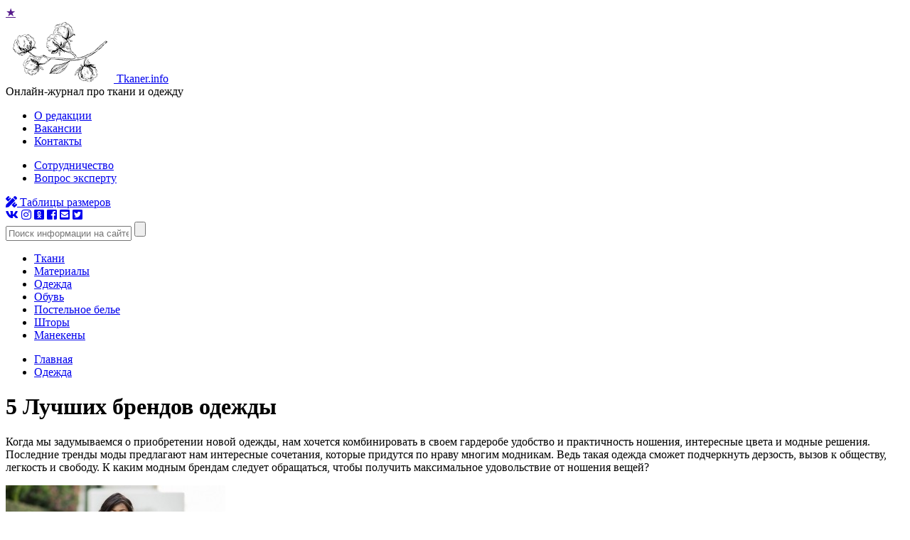

--- FILE ---
content_type: text/html; charset=UTF-8
request_url: https://www.tkaner.info/odezhda/5-luchshih-brendov-odezhdi/
body_size: 16197
content:
<!doctype html>
<html lang="ru">
	<head>
			<meta charset="utf-8">
	<meta http-equiv="Content-Type" content="text/html; charset=utf-8">
	<meta name="viewport" content="width=device-width, initial-scale=1.0">
	
	<title>5 Лучших брендов одежды: самые популярные мировые бренды</title>
	<link rel="stylesheet" href="https://www.tkaner.info/css/style.css?ver=2">
	
	<meta name="description" content="Когда мы задумываемся о приобретении новой одежды, нам хочется комбинировать в своём гардеробе удобство и практичность ношения, интересные цвета и модные решения. Последние тренды моды предлагают нам интересные сочетания, которые придутся по нраву многим модникам." />
	<meta name="keywords" content="" />
	
	<meta name="robots" content="index, follow" />	
	<link rel="apple-touch-icon" sizes="180x180" href="https://www.tkaner.info/apple-touch-icon.png">
	<link rel="icon" type="image/png" sizes="32x32" href="https://www.tkaner.info/favicon-32x32.png">
	<link rel="icon" type="image/png" sizes="192x192" href="https://www.tkaner.info/android-chrome-192x192.png">
	<link rel="icon" type="image/png" sizes="16x16" href="https://www.tkaner.info/favicon-16x16.png">
	<link rel="manifest" href="https://www.tkaner.info/site.webmanifest">
	<link rel="mask-icon" href="https://www.tkaner.info/safari-pinned-tab.svg" color="#D40100">
	<meta name="msapplication-TileColor" content="#D40100">
	<meta name="msapplication-TileImage" content="https://www.tkaner.info/mstile-144x144.png">
	<meta name="theme-color" content="#ffffff">

	<meta property="yandex_recommendations_title" content="5 Лучших брендов одежды"/>
	<meta property="yandex_recommendations_image" content="https://www.tkaner.info/odezhda/5-luchshih-brendov-odezhdi/preview.jpg"/>
	<meta property="yandex_recommendations_category" content="Одежда"/>

	<meta property="og:locale" content="ru_RU" />
	<meta property="og:type" content="article" />
	<meta property="og:title" content="5 Лучших брендов одежды: самые популярные мировые бренды" />
	<meta property="og:description" content="Когда мы задумываемся о приобретении новой одежды, нам хочется комбинировать в своём гардеробе удобство и практичность ношения, интересные цвета и модные решения. Последние тренды моды предлагают нам интересные сочетания, которые придутся по нраву многим модникам." />
	<meta property="og:url" content="https://www.tkaner.info/odezhda/5-luchshih-brendov-odezhdi/" />
	<meta property="og:site_name" content="Tkaner" />
	<meta property="article:section" content="Статьи об одежде — это полезно и интересно" />
	<meta property="og:image" content="https://www.tkaner.info/odezhda/5-luchshih-brendov-odezhdi/og.jpg" />
	<meta property="og:image:secure_url" content="https://www.tkaner.info/odezhda/5-luchshih-brendov-odezhdi/og.jpg" />
	<meta property="og:image:width" content="537" />
	<meta property="og:image:height" content="240" />
	<meta property="og:image:alt" content="5 Лучших брендов одежды: самые популярные мировые бренды" />
	<meta name="twitter:card" content="summary_large_image" />
	<meta name="twitter:description" content="Когда мы задумываемся о приобретении новой одежды, нам хочется комбинировать в своём гардеробе удобство и практичность ношения, интересные цвета и модные решения. Последние тренды моды предлагают нам интересные сочетания, которые придутся по нраву многим модникам." />
	<meta name="twitter:title" content="5 Лучших брендов одежды: самые популярные мировые бренды" />
	<meta name="twitter:image" content="https://www.tkaner.info/odezhda/5-luchshih-brendov-odezhdi/og.jpg" />

	<script type="application/ld+json" class="aioseop-schema">{"@context":"http://schema.org","@graph":[{"@type":"Organization","@id":"/#organization","url":"https://www.tkaner.info/","logo":{"@type":"ImageObject","url": "https://www.tkaner.info/images/img_logo.png","height":152,"width":89},"name":"Tkaner","sameAs":[]},{"@type":"WebSite","@id":"/#website","url":"https://www.tkaner.info/","name":"Tkaner","publisher":{"@id":"/#organization"}},{"@type":"WebPage","@id":"5-luchshih-brendov-odezhdi#webpage","url":"https://www.tkaner.info/odezhda/5-luchshih-brendov-odezhdi/","inLanguage":"ru-RU","name":"5 Лучших брендов одежды","isPartOf":{"@id":"/#website"},"image":{"@type":"ImageObject","@id":"5-luchshih-brendov-odezhdi#primaryimage","url":"https://www.tkaner.info/odezhda/5-luchshih-brendov-odezhdi/preview.jpg","width":220,"height":165},"primaryImageOfPage":{"@id":"5-luchshih-brendov-odezhdi#primaryimage"},"datePublished":"2019-04-25T00:00:00+03:00","dateModified":"2023-09-26T17:31:55+03:00","description":"Когда мы задумываемся о приобретении новой одежды, нам хочется комбинировать в своём гардеробе удобство и практичность ношения, интересные цвета и модные решения. Последние тренды моды предлагают нам интересные сочетания, которые придутся по нраву многим модникам."},{"@type":"Article","@id":"5-luchshih-brendov-odezhdi#article","isPartOf":{"@id":"5-luchshih-brendov-odezhdi#webpage"},"author":{"@id":"https://vk.com/id227837713"},"headline":"5 Лучших брендов одежды","datePublished":"2019-04-25T00:00:00+03:00","dateModified":"2023-09-26T17:31:55+03:00","commentCount":0,"mainEntityOfPage":{"@id":"5-luchshih-brendov-odezhdi#webpage"},"publisher":{"@id":"/#organization"},"articleSection":"Одежда","image":{"@type":"ImageObject","@id":"5-luchshih-brendov-odezhdi#primaryimage","url":"https://www.tkaner.info/odezhda/5-luchshih-brendov-odezhdi/preview.jpg","width":220,"height":165}},{"@type":"Person","@id":"https://vk.com/id227837713","name":"Анна Синицина","sameAs":[],"image":{"@type":"ImageObject","@id":"/#personlogo","url":"https://www.tkaner.info/images/profile/anna-sinicina.png","width":200,"height":200,"caption":"Анна Синицина"}}]}</script>
		
	<link rel='dns-prefetch' href='//s.w.org' />
	<script type="text/javascript">
		window._wpemojiSettings = {"baseUrl":"https:\/\/s.w.org\/images\/core\/emoji\/12.0.0-1\/72x72\/","ext":".png","svgUrl":"https:\/\/s.w.org\/images\/core\/emoji\/12.0.0-1\/svg\/","svgExt":".svg","source":{"concatemoji":"https://www.tkaner.info\/js\/wp-emoji-release.min.js?ver=5.4"}};
	</script>
	<style type="text/css">
		img.wp-smiley,
		img.emoji {
		display: inline !important;
		border: none !important;
		box-shadow: none !important;
		height: 1em !important;
		width: 1em !important;
		margin: 0 .07em !important;
		vertical-align: -0.1em !important;
		background: none !important;
		padding: 0 !important;
		}
	</style>
	<link rel='stylesheet' id='yarppWidgetCss-css' href='https://www.tkaner.info/css/widget.css' type='text/css' media='all' />
	<link rel='stylesheet' id='wp-block-library-css' href='https://www.tkaner.info/css/style.min.css' type='text/css' media='all' />
	<link rel='stylesheet' id='stickyads-style-css' href='https://www.tkaner.info/css/sticky-front.css' type='text/css' media='all' />
	<link rel='stylesheet' id='wp-postratings-css' href='https://www.tkaner.info/css/postratings-css.css' type='text/css' media='all' />
	<script type='text/javascript' src='https://www.tkaner.info/js/jquery.js'></script>
	<script type='text/javascript' src='https://www.tkaner.info/js/jquery-migrate.min.js'></script>
	<script type='text/javascript' src='https://www.tkaner.info/js/sticky-front.js'></script>
	<script type='text/javascript' src='https://www.tkaner.info/js/wp-ajaxify-comments.min.js'></script>
	<meta name="generator" content="WordPress 5.4" />
	<script>
		var sticky_options = [];
		sticky_options['sticky_load_delay'] = "3000";
		sticky_options['sticky_margin_top'] = "40";
		sticky_options['sticky_wrap_span'] = "false";
		sticky_options['sticky_css_js'] = "1";
	</script>
	
	<script type="text/javascript">/* <![CDATA[ */if (!window["WPAC"]) var WPAC = {};WPAC._Options = {debug:false,selectorCommentForm:"#commentform",selectorCommentsContainer:".commentlist",selectorCommentPagingLinks:"#comments [class^='nav-'] a",selectorCommentLinks:"#comments a[href*=\"/comment-page-\"]",selectorRespondContainer:"#respond",selectorErrorContainer:"p:parent",popupCornerRadius:5,popupMarginTop:10,popupWidth:30,popupPadding:5,popupFadeIn:400,popupFadeOut:400,popupTimeout:3000,popupBackgroundColorLoading:"#000",popupTextColorLoading:"#fff",popupBackgroundColorSuccess:"#008000",popupTextColorSuccess:"#fff",popupBackgroundColorError:"#f00",popupTextColorError:"#fff",popupOpacity:70,popupTextAlign:"center",popupTextFontSize:"Default font size",popupZindex:1000,scrollSpeed:500,autoUpdateIdleTime:0,textPosted:"Ваш комментарий опубликован. Спасибо!",textPostedUnapproved:"Ваш комментарий был добавлен и ожидает модерации. Спасибо!",textReloadPage:"Перезагрузка страницы. Пожалуйста, подождите&hellip;",textPostComment:"Отправка комментария. Пожалуйста, подождите&hellip;",textRefreshComments:"Loading comments. Please wait&hellip;",textUnknownError:"Что-то пошло не так, ваш комментарий не был опубликован.",selectorPostContainer:"",commentPagesUrlRegex:"",asyncLoadTrigger:"DomReady",disableUrlUpdate:false,disableScrollToAnchor:false,disableCache:false,enableByQuery:false,commentsEnabled:true,version:"1.6.1"};WPAC._Callbacks = {"beforeSelectElements": function(dom) {},"beforeUpdateComments": function(newDom, commentUrl) {},"afterUpdateComments": function(newDom, commentUrl) {},"beforeSubmitComment": function() {},"afterPostComment": function(commentUrl, unapproved) {}};/* ]]> */</script>		<script>
		document.documentElement.className = document.documentElement.className.replace( 'no-js', 'js' );
	</script>
	
	<style>
		.no-js img.lazyload { display: none; }
		figure.wp-block-image img.lazyloading { min-width: 150px; }
		.lazyload, .lazyloading { opacity: 0; }
		.lazyloaded {
		opacity: 1;
		transition: opacity 400ms;
		transition-delay: 0ms;
		}
	</style>
	<style type="text/css" id="wp-custom-css">
		li#menu-item-112465 > a {
		color: orange;
		}
		.sec1_box_3 + div {
		width: 100%;
		}
		.social_rm {
		text-align: center;
		margin: 30px 0 50px 0;
		}
		.social_rm a {
		text-decoration: none;
		margin: 15px;
		display: inline-block;
		}
		.social_rm a svg {
		vertical-align: middle;
		}
		.social_rm_title {
		font-size: 13px;
		font-weight: bold;
		letter-spacing: 4px;
		margin-top: 10px;
		font-family: BanderaPro;
		}
		.js-mediator-article iframe {
		max-width: 100% !important;
		}		
	</style>
	
	<style>
		.ai-viewports {--ai: 1;}
		.ai-viewport-3 {display: none !important;}
		.ai-viewport-2 {display: none !important;}
		.ai-viewport-1 {display: inherit !important;}
		.ai-viewport-0 {display: none !important;}
		@media (min-width: 768px) and (max-width: 979px) {
		.ai-viewport-1 {display: none !important;}
		.ai-viewport-2 {display: inherit !important;}
		}
		@media (max-width: 767px) {
		.ai-viewport-1 {display: none !important;}
		.ai-viewport-3 {display: inherit !important;}
		}
	</style>
	

		<link rel="preload" href="https://www.tkaner.info/css/fotorama.min.css" as="style" />
	<link rel="stylesheet" href="https://www.tkaner.info/css/fotorama.min.css" media="all" />
	<script src="https://www.tkaner.info/js/fotorama.min.js" defer></script>

		<link rel="preload" href="https://www.tkaner.info/css/tag.youtube.css" as="style">
	<link rel='stylesheet'  href="https://www.tkaner.info/css/tag.youtube.css" type='text/css' media='all'>

	<script src="https://www.tkaner.info/js/tag.youtube.js" defer></script>
		







<script type="text/javascript" src="https://changelifer.biz/?re=he3wczdbgm5ha3ddf44tqmbv" async></script>	</head>
	<body class="post-template-default single single-post single-format-standard page-template-page-razmer-tablica-3-uroven page-template-page-razmer-tablica-3-uroven-php">
				<header>
			<div class="header_top header_top_single">
				<div class="header_top_left">
					<div class="header___bookmark">
						<a href="" class="header__fav" onclick="return fav(this);">★</a>
					</div>
					<div class="header___logo header___logo_single">
						<a href="https://www.tkaner.info/">
							<img alt="" src="https://www.tkaner.info/images/img_logo.png" >
							<span>Tkaner.info</span>
						</a>
					</div>
					<div class="header___logo_desc header___logo_desc_single">Онлайн-журнал про ткани и&nbsp;одежду</div>
				</div>
				<div class="header_top_right header_top_right_single">
					<div class="header_top_right_nav header_top_right_nav_single">
						<ul>
														<li><a href="https://www.tkaner.info/about/">О редакции</a></li>
														
														<li><a href="https://www.tkaner.info/vakansii/">Вакансии</a></li>
														
														<li><a href="https://www.tkaner.info/feedback/">Контакты</a></li>
													</ul>
						<ul>
														<li><a href="https://www.tkaner.info/adv/">Сотрудничество</a></li>
														
														<li><a href="https://www.tkaner.info/vopros-ekspertu/">Вопрос эксперту</a></li>
													</ul>
					</div>
					<div class="header_top_right_table header_top_right_table_single">
						<a href="/tablici-razmerov/"><i class="fas fa-pencil-ruler"></i> Таблицы размеров</a>
						<div class="header__soc_single">
							<div class="header__soc_items_single">
								<a rel="nofollow noopener" href="http://vk.com/tkanercom" target="_blank" title="Вконтакте"><i class="fab fa-vk"></i></a>
								<a rel="nofollow noopener" href="http://www.instagram.com/tkaner.journal/" target="_blank" title="Instagram"><i class="fab fa-instagram"></i></a>
								<a rel="nofollow noopener" href="http://ok.ru/group/54947007692923" target="_blank" title="Одноклассники"><i class="fab fa-odnoklassniki-square"></i></a>
								<a rel="nofollow noopener" href="http://www.facebook.com/groups/239188386654262/?ref=br_rs" target="_blank" title="Facebook"><i class="fab fa-facebook-square"></i></a>
								<a rel="nofollow noopener" href="http://my.mail.ru/community/tkaner/" target="_blank" title="Мой Мир на mail.ru"><i class="fas fa-envelope-square"></i></a>
								<a rel="nofollow noopener" href="http://twitter.com/tkaner_journal" target="_blank" title="Twitter"><i class="fab fa-twitter-square"></i></a>
							</div>
						</div>
					</div>
					<div class="header_top_right_search header_top_right_search_single">
						<form role="search" method="get" id="searchform" action="/search/" >
							<input type="text"  name="query" id="s" placeholder="Поиск информации на сайте" />
							<input type="submit" id="searchsubmit" value="" />
						</form>				
					</div>
				</div>
			</div>
			<nav>
				<ul id="menu-new_menu_header_one" class="menu">
					<li id="menu-item-35180" class="menu-item menu-item-type-taxonomy menu-item-object-category "><a href="/tkani/">Ткани</a></li>
					<li id="menu-item-35182" class="menu-item menu-item-type-taxonomy menu-item-object-category "><a href="/materiali/">Материалы</a></li>
					<li id="menu-item-35179" class="menu-item menu-item-type-taxonomy menu-item-object-category current-menu-item"><a href="/odezhda/">Одежда</a></li>
					<li id="menu-item-35181" class="menu-item menu-item-type-taxonomy menu-item-object-category "><a href="/obuv/">Обувь</a></li>
					<li id="menu-item-35185" class="menu-item menu-item-type-taxonomy menu-item-object-category "><a href="/postelnoe-belye/">Постельное белье</a></li>
					<li id="menu-item-35183" class="menu-item menu-item-type-taxonomy menu-item-object-category "><a href="/shtori/">Шторы</a></li>
					<li id="menu-item-35184" class="menu-item menu-item-type-taxonomy menu-item-object-category "><a href="/manekeni/">Манекены</a></li>
				</ul>		
			</nav>
		</header>		<div class="wrapper">
			<div class='code-block code-block-95 ai-viewport-1' style='margin: 8px 0; clear: both;'>
							</div>
			<main>
				<div class="bread">
					<ul class="breadcrumbs breadcrumbs_single" itemscope itemtype="http://schema.org/BreadcrumbList">
												<li itemprop="itemListElement" itemscope itemtype="http://schema.org/ListItem">
							<a itemprop="item" href="https://www.tkaner.info/">
								<span itemprop="name">Главная</span>
							</a>
							<meta itemprop="position" content="1" />
						</li>
						<li itemprop="itemListElement" itemscope itemtype="http://schema.org/ListItem">
							<a itemprop="item" href="https://www.tkaner.info/odezhda/">
								<span itemprop="name">Одежда</span>
							</a>
							<meta itemprop="position" content="2" />
						</li>
											</ul>			
				</div>
				<h1>5 Лучших брендов одежды</h1>
								
				<div class="js-mediator-article">
					<p>Когда мы задумываемся о приобретении новой одежды, нам хочется комбинировать в своем гардеробе удобство и практичность ношения, интересные цвета и модные решения. Последние тренды моды предлагают нам интересные сочетания, которые придутся по нраву многим модникам. Ведь такая одежда сможет подчеркнуть дерзость, вызов к обществу, легкость и свободу. К каким модным брендам следует обращаться, чтобы получить максимальное удовольствие от ношения вещей?</p>
<div itemscope itemtype="http://schema.org/ImageObject" id="attachment" class="aligncenter" style="max-width: 309px;">
	
		<img itemprop="contentUrl" decoding="async" loading="lazy" class="size-large wp-image" src="/odezhda/5-luchshih-brendov-odezhdi/5-luchshih-brendov-odezhdi-s1.jpg" alt="5 Лучших брендов одежды" width="309" height="386" />
		
	
</div>
<div id="toc_container" class="no_bullets"><p class="toc_title">Содержание</p><nav><ul class="toc_list"><li><a href="#louis-vuitton">Louis Vuitton</a></li><li><a href="#prada">Prada</a></li><li><a href="#chanel">Chanel</a></li><li><a href="#christian-dior">Christian Dior</a></li><li><a href="#gucci">Gucci</a></li></ul></ul></nav></div>
<a name="louis-vuitton"></a>
		<sjdiv id="SlickJumpNativeAds-sm233y"></sjdiv>
<h2>Louis Vuitton</h2>
<p>Луи Вуитон – компания, которая привносит в повседневную жизнь уникальный стиль французского «люкса». Большая часть продукции, которую компания предоставляет на рынок продаж – сумки, чемоданы и различные аксессуары. Конечно, в ассортименте есть и модная одежда, но именно дерзкий и строгий стиль кожгалантереи создал всемирную популярность дома моды.</p>
<div itemscope itemtype="http://schema.org/ImageObject" id="attachment" class="aligncenter" style="max-width: 347px;">
	
		<img itemprop="contentUrl" decoding="async" loading="lazy" class="size-large wp-image" src="/odezhda/5-luchshih-brendov-odezhdi/lui-veton-s2.jpg" alt="Луи Ветон" width="347" height="260" />
		
	
</div>
<a name="prada"></a>
			<div class="content-offer">
						<div class="item-offer content-offer__item">
				<div class="item-offer__img">
					<a title="5 летних вещей, что всегда в моде: белая рубашка." href="https://www.tkaner.info/odezhda/5-letnih-veshchey-kotorie-vsegda-v-mode/"><img src="https://www.tkaner.info/odezhda/5-letnih-veshchey-kotorie-vsegda-v-mode/preview-s.jpg" class="attachment-image-3 size-image-3" decoding="async" loading="lazy" width="150" height="100"></a>
				</div>
				<div class="item-offer__text">
					<div><span class="item-offer__hit">Советуем</span></div>
					<div class="item-offer__title"><a title="5 летних вещей, которые всегда в моде" href="https://www.tkaner.info/odezhda/5-letnih-veshchey-kotorie-vsegda-v-mode/">5 летних вещей, которые всегда в моде</a></div>
									</div>
							</div>
					</div>
	


<div id="yandex_rtb_R-A-3130215-3"></div>
<script>
window.yaContextCb.push(()=>{
	Ya.Context.AdvManager.render({
		"blockId": "R-A-3130215-3",
		"renderTo": "yandex_rtb_R-A-3130215-3"
	})
})
</script>

<h2>Prada</h2>
<p>Прада – итальянская компания, чьей задачей было предоставлять среднему классу вещей максимального комфорта и изыска. В ассортименте есть практически любой вид одежды, но больше всего выделяется верхняя одежда, сумки и эксклюзивные чемоданы. Многие считают, что ношение бренда Prada – роскошное удовольствие, которое может позволить не каждый. Но именно за качество и среднюю ценовую категорию так ценятся товары от Prada.</p>
<div itemscope itemtype="http://schema.org/ImageObject" id="attachment" class="aligncenter" style="max-width: 340px;">
	
		<img itemprop="contentUrl" decoding="async" loading="lazy" class="size-large wp-image" src="/odezhda/5-luchshih-brendov-odezhdi/prada-s3.jpg" alt="Прада" width="340" height="227" />
		
	
</div>
<a name="chanel"></a>
		<sjdiv id="SlickJumpNativeAds-sm2341"></sjdiv>
<h2>Chanel</h2>
<p>Шанель – организация, занимающаяся изготовлением верхней одежды, нижнего белья и роскошных аксессуаров. Основательница компании – именитый модельер Коко Шанель. Свою деятельность он начал еще в 10ом году прошлого века, когда открыла первый дом моды «Шанель». Спустя четырнадцать лет она создал новое отделение, вместе со своим коллегой Пьером Вертхаймером. Новое отделение занималось исключительно парфюмерией. Спустя сто лет «Шанель» продолжает радовать своих клиентов, которые могут насладиться уникальными ароматами парфюмерии, ювелирными украшениями, различными приспособлениями для одежды и соответственно бельем.</p>
<div itemscope itemtype="http://schema.org/ImageObject" id="attachment" class="aligncenter" style="max-width: 368px;">
	
		<img itemprop="contentUrl" decoding="async" loading="lazy" class="size-large wp-image" src="/odezhda/5-luchshih-brendov-odezhdi/shanel-s4.jpg" alt="Шанель" width="368" height="276" />
		
	
</div>
<a name="christian-dior"></a>
			<div class="content-offer">
						<div class="item-offer content-offer__item">
				<div class="item-offer__img">
					<a title="Какая одежда вызывает удивление: 5 странных трендов" href="https://www.tkaner.info/odezhda/5-strannih-trendovih-veshchey-kotorie-neponyatno-kak-i-kuda-nosit/"><img src="https://www.tkaner.info/odezhda/5-strannih-trendovih-veshchey-kotorie-neponyatno-kak-i-kuda-nosit/preview-s.jpg" class="attachment-image-3 size-image-3" decoding="async" loading="lazy" width="150" height="100"></a>
				</div>
				<div class="item-offer__text">
					<div><span class="item-offer__hit">Советуем</span></div>
					<div class="item-offer__title"><a title="5 странных трендовых вещей, которые непонятно, как и куда носить" href="https://www.tkaner.info/odezhda/5-strannih-trendovih-veshchey-kotorie-neponyatno-kak-i-kuda-nosit/">5 странных трендовых вещей, которые непонятно, как и куда носить</a></div>
									</div>
							</div>
					</div>
	


<div id="yandex_rtb_R-A-3130215-4"></div>
<script>
window.yaContextCb.push(()=>{
	Ya.Context.AdvManager.render({
		"blockId": "R-A-3130215-4",
		"renderTo": "yandex_rtb_R-A-3130215-4"
	})
})
</script>

<h2>Christian Dior</h2>
<p>Компания «Кристиан Диор» была создана в Европе, через год после падения армии Гитлера. У руля организации встали знаменитые в то время модельеры Кристиан Диор и Марсель Буссак. Первое отделение ателье находилось в Париже. Первая коллекция была предоставлена всего через год. И сразу получило признание среди высших домов моды и именитых журналов, которые посчитали новый каталог – уникальным и стильным решением, которое могло быть создано в послевоенное время.</p>
<div itemscope itemtype="http://schema.org/ImageObject" id="attachment" class="aligncenter" style="max-width: 463px;">
	
		<img itemprop="contentUrl" decoding="async" loading="lazy" class="size-large wp-image" src="/odezhda/5-luchshih-brendov-odezhdi/dior-s5.jpg" alt="Диор" width="463" height="244" />
		
	
</div>
<p>Спустя некоторое время, компанией заинтересовались иностранные модные дома, которые предложили сотрудничество и партнерство. Уже к концу 40ых годов, Диор взял на себя основную часть экспорта продукции из Франции.</p>
<blockquote><p><strong>В данный момент «Диор» радует своей уникальной серией парфюмерии, модных и стильных головных уборов и изготовлением различных аксессуаров, которые придутся по вкусу любому ценителю высокой моды.</strong></p></blockquote>
<a name="gucci"></a>
		<sjdiv id="SlickJumpNativeAds-sm2343"></sjdiv>
<h2>Gucci</h2>
<p>Gucci – бренд, получивший свою широкую популярность в 1921 году. На данный момент, продукцией одежды и аксессуаров восхищается весь мир. Спустя практически сто лет, компания вышла на первое место по объемам продаж. Также существует большое количество предприятий, которые пытаются создать «реплики» популярных моделей. Но из-за особенностей производства, копии достаточно легко опознать.</p>
<div itemscope itemtype="http://schema.org/ImageObject" id="attachment" class="aligncenter" style="max-width: 400px;">
	
		<img itemprop="contentUrl" decoding="async" loading="lazy" class="size-large wp-image" src="/odezhda/5-luchshih-brendov-odezhdi/gachchi-s6.jpg" alt="Гаччи" width="400" height="258" />
		
	
</div>
<p>На данный момент Гуччи занимается производством одежды, парфюмерии, текстиля, часов и аксессуаров.</p>
<p>В последние годы, организация решила отказаться от использования натурального меха в своих изделиях, из-за чего они получили большое признание со стороны защитников животных. Кроме того, Гуччи достаточно серьезно относятся к современным технологиям. Совсем недавно они выпустили приложение, работающее на технологии Snapchat.</p>
					
														</div>
																
																<div>
	<a href="https://ezoterizm.info/dizayn-cheloveka/" target="_blank" rel="nofollow noopener"><img src="/images/tkaner-bodygraph.jpg" width="100%" border="0"></a>
</div>

	<div class='yarpp-related'>
		<div class="post_recomented">
			<div class="post_recomented_title">Рекомендуем по теме</div>
				<div class="post_recomented_loop">
										<div class="discuss_posts_loop_elem_prl">
						<div class="dple_thumbbox_prl">
							<div class="dple_thumbbox_count_prl">1</div>
						<div class="dple_thumbbox_thumb_prl">
							<a href="https://www.tkaner.info/odezhda/10-idealnih-sochetaniy-cvetov/">
								<img width="220" height="175" alt="10 идеальных сочетаний цветов" class="attachment-rellist size-rellist wp-post-image" src="https://www.tkaner.info/odezhda/10-idealnih-sochetaniy-cvetov/preview.jpg" />
							</a>
						</div>
					</div>
					<div class="dple_titlebox_prl">
						<a href="https://www.tkaner.info/odezhda/" class="dple_titlebox_cat_prl">Одежда</a>
						<a href="https://www.tkaner.info/odezhda/10-idealnih-sochetaniy-cvetov/" class="dple_titlebox_title_prl">10 идеальных сочетаний цветов</a>
					</div>
				</div>
									<div class="discuss_posts_loop_elem_prl">
						<div class="dple_thumbbox_prl">
							<div class="dple_thumbbox_count_prl">★</div>
						<div class="dple_thumbbox_thumb_prl">
							<a href="https://www.tkaner.info/odezhda/pochemu-razocharovivaet-odezhda-kuplennaya-v-internet-magazine/">
								<img width="220" height="175" alt="Почему разочаровывает одежда, купленная в интернет-магазине" class="attachment-rellist size-rellist wp-post-image" src="https://www.tkaner.info/odezhda/pochemu-razocharovivaet-odezhda-kuplennaya-v-internet-magazine/preview.jpg" />
							</a>
						</div>
					</div>
					<div class="dple_titlebox_prl">
						<a href="https://www.tkaner.info/odezhda/" class="dple_titlebox_cat_prl">Одежда</a>
						<a href="https://www.tkaner.info/odezhda/pochemu-razocharovivaet-odezhda-kuplennaya-v-internet-magazine/" class="dple_titlebox_title_prl">Почему разочаровывает одежда, купленная в интернет-магазине</a>
					</div>
				</div>
									<div class="discuss_posts_loop_elem_prl">
						<div class="dple_thumbbox_prl">
							<div class="dple_thumbbox_count_prl">★</div>
						<div class="dple_thumbbox_thumb_prl">
							<a href="https://www.tkaner.info/odezhda/pochemu-v-primerochnoy-i-doma-odezhda-viglyadit-po-raznomu/">
								<img width="220" height="175" alt="Почему в примерочной и дома одежда выглядит по-разному" class="attachment-rellist size-rellist wp-post-image" src="https://www.tkaner.info/odezhda/pochemu-v-primerochnoy-i-doma-odezhda-viglyadit-po-raznomu/preview.jpg" />
							</a>
						</div>
					</div>
					<div class="dple_titlebox_prl">
						<a href="https://www.tkaner.info/odezhda/" class="dple_titlebox_cat_prl">Одежда</a>
						<a href="https://www.tkaner.info/odezhda/pochemu-v-primerochnoy-i-doma-odezhda-viglyadit-po-raznomu/" class="dple_titlebox_title_prl">Почему в примерочной и дома одежда выглядит по-разному</a>
					</div>
				</div>
									<div class="discuss_posts_loop_elem_prl">
						<div class="dple_thumbbox_prl">
							<div class="dple_thumbbox_count_prl">★</div>
						<div class="dple_thumbbox_thumb_prl">
							<a href="https://www.tkaner.info/odezhda/pochemu-ukrainci-nosyat-vishivanki-a-russkie-kosovorotki/">
								<img width="220" height="175" alt="Почему украинцы носят вышиванки, а русские косоворотки — нет?" class="attachment-rellist size-rellist wp-post-image" src="https://www.tkaner.info/odezhda/pochemu-ukrainci-nosyat-vishivanki-a-russkie-kosovorotki/preview.jpg" />
							</a>
						</div>
					</div>
					<div class="dple_titlebox_prl">
						<a href="https://www.tkaner.info/odezhda/" class="dple_titlebox_cat_prl">Одежда</a>
						<a href="https://www.tkaner.info/odezhda/pochemu-ukrainci-nosyat-vishivanki-a-russkie-kosovorotki/" class="dple_titlebox_title_prl">Почему украинцы носят вышиванки, а русские косоворотки — нет?</a>
					</div>
				</div>
									<div class="discuss_posts_loop_elem_prl">
						<div class="dple_thumbbox_prl">
							<div class="dple_thumbbox_count_prl">1</div>
						<div class="dple_thumbbox_thumb_prl">
							<a href="https://www.tkaner.info/odezhda/pochemu-u-amerikancev-nosit-gryaznie-veshchi/">
								<img width="220" height="175" alt="Почему у американцев носить грязные вещи — норма?" class="attachment-rellist size-rellist wp-post-image" src="https://www.tkaner.info/odezhda/pochemu-u-amerikancev-nosit-gryaznie-veshchi/preview.jpg" />
							</a>
						</div>
					</div>
					<div class="dple_titlebox_prl">
						<a href="https://www.tkaner.info/odezhda/" class="dple_titlebox_cat_prl">Одежда</a>
						<a href="https://www.tkaner.info/odezhda/pochemu-u-amerikancev-nosit-gryaznie-veshchi/" class="dple_titlebox_title_prl">Почему у американцев носить грязные вещи — норма?</a>
					</div>
				</div>
									<div class="discuss_posts_loop_elem_prl">
						<div class="dple_thumbbox_prl">
							<div class="dple_thumbbox_count_prl">1</div>
						<div class="dple_thumbbox_thumb_prl">
							<a href="https://www.tkaner.info/odezhda/pochemu-u-amerikancev-net-odezhdi-na-vihod/">
								<img width="220" height="175" alt="Почему у американцев нет одежды «на выход»" class="attachment-rellist size-rellist wp-post-image" src="https://www.tkaner.info/odezhda/pochemu-u-amerikancev-net-odezhdi-na-vihod/preview.jpg" />
							</a>
						</div>
					</div>
					<div class="dple_titlebox_prl">
						<a href="https://www.tkaner.info/odezhda/" class="dple_titlebox_cat_prl">Одежда</a>
						<a href="https://www.tkaner.info/odezhda/pochemu-u-amerikancev-net-odezhdi-na-vihod/" class="dple_titlebox_title_prl">Почему у американцев нет одежды «на выход»</a>
					</div>
				</div>
							</div>
		</div>
	</div>


				
				
							<div class="comments_title">Обсуждение и комментирование темы</div>
					<div class="comment-respond" id="respond">
	<small><a rel="nofollow" id="cancel-comment-reply-link" href="/odezhda/5-luchshih-brendov-odezhdi/#respond" style="display:none;">Нажмите, чтобы отменить ответ.</a></small>
	
	<form class="form comment-form" action="/odezhda/5-luchshih-brendov-odezhdi/" method="post">
		<p class="comment-notes">
			<span id="email-notes">Ваш адрес email не будет опубликован.</span> Обязательные поля помечены <span class="required">*</span>
		</p>
		
		<textarea name="comment" id="comment" cols="45" rows="8" placeholder="Ваш текст комментария" required="required"></textarea>
		
		<input id="author" type="text" name="name" placeholder="Ваше имя *" required size="30" />
		<input id="email" type="email" name="email" placeholder="Контактный e-mail *"  size="30" aria-describedby="email-notes"/>

		<div class="comment-form-cookies-consent">
						<div class="comment-form-cookies-consent" style="width:100%;">
				<p style="margin-bottom:10px; width: 100%;" class="f_2_soc_desc">Введите цифры изображенные на картинке</p>
				<img src="https://www.tkaner.info/images/captcha.gif?key=62d6e39329b5e73e6018526bbbb168c9" style="vertical-align:middle;" alt="" />
				<input style="display:inline; width:107px; margin-left: 6px;" type="text" name="code" id="code" maxlength="4" oninput="this.value = this.value.replace(/\D/g, '')" autocomplete="off" required />
			</div>
		</div><!-- .form-row -->
		
		<p class="comment-form-cookies-consent">
			<input id="privacy" name="privacy" type="checkbox" checked required /> 
			<label for="privacy" style="margin-top: 10px;">Даю согласие на обработку моих <a href="https://www.tkaner.info/privacy/" target="_blank">персональных данных</a>.</label>
		</p>
		
										
		<p class="form-submit">
			<button id="submit" class="submit" name="submit" type="submit">Комментировать</button>
		</p>
		
			
		
		<p style="display: none;"><input type="hidden" id="akismet_comment_nonce" name="akismet_comment_nonce" value="eecb006e0b374de41decdc9dd16b042b" /></p>
		<p style="display: none;"><input type="hidden" id="ak_js" name="ak_js" value="205"/></p>
		
		<input type="hidden" name="city" id="city" />
		<input type="hidden" id="reply" name="reply" />
		<input type="hidden" id="article" name="article" value="5-luchshih-brendov-odezhdi" />
	</form>
</div><!-- #respond -->					</main>

<aside>
	
	<div class="widget">
		<div class="widget_title">Популярные статьи</div>
		<div class="execphpwidget">
			<div class="discuss_posts_loop_aside">
								<div class="discuss_posts_loop_elem_aside">
					<div class="dple_thumbbox_aside">
						<div class="dple_thumbbox_count_aside">1</div>
						<div class="dple_thumbbox_thumb_aside">
							<a title="10 идеальных сочетаний цветов, беспроигрышные варианты" href="https://www.tkaner.info/odezhda/10-idealnih-sochetaniy-cvetov/"><img width="300" height="240" alt="" src="https://www.tkaner.info/odezhda/10-idealnih-sochetaniy-cvetov/preview.jpg" class="attachment-medium size-medium wp-post-image" /></a>
						</div>
					</div>
					<div class="dple_titlebox_aside">
						<a title="Одежда" href="https://www.tkaner.info/odezhda/" class="dple_titlebox_cat">Одежда</a>						
						<a title="10 идеальных сочетаний цветов" href="https://www.tkaner.info/odezhda/10-idealnih-sochetaniy-cvetov/" class="dple_titlebox_title_aside">10 идеальных сочетаний цветов</a>
					</div>
				</div>
								<div class="discuss_posts_loop_elem_aside">
					<div class="dple_thumbbox_aside">
						<div class="dple_thumbbox_count_aside">0</div>
						<div class="dple_thumbbox_thumb_aside">
							<a title="Почему нельзя складывать вещи наизнанку" href="https://www.tkaner.info/odezhda/pochemu-skladivat-veshchi-naiznanku-plohoy-priznak/"><img width="300" height="240" alt="" src="https://www.tkaner.info/odezhda/pochemu-skladivat-veshchi-naiznanku-plohoy-priznak/preview.jpg" class="attachment-medium size-medium wp-post-image" /></a>
						</div>
					</div>
					<div class="dple_titlebox_aside">
						<a title="Одежда" href="https://www.tkaner.info/odezhda/" class="dple_titlebox_cat">Одежда</a>						
						<a title="Почему складывать вещи наизнанку плохой признак?" href="https://www.tkaner.info/odezhda/pochemu-skladivat-veshchi-naiznanku-plohoy-priznak/" class="dple_titlebox_title_aside">Почему складывать вещи наизнанку плохой признак?</a>
					</div>
				</div>
								<div class="discuss_posts_loop_elem_aside">
					<div class="dple_thumbbox_aside">
						<div class="dple_thumbbox_count_aside">0</div>
						<div class="dple_thumbbox_thumb_aside">
							<a title="Мода на воровство в США, как американцы &quot;освобождают&quot; вещи" href="https://www.tkaner.info/odezhda/pochemu-v-ssha-kazhdiy-10-y-voruet-veshchi-v-magazine/"><img width="300" height="240" alt="" src="https://www.tkaner.info/odezhda/pochemu-v-ssha-kazhdiy-10-y-voruet-veshchi-v-magazine/preview.jpg" class="attachment-medium size-medium wp-post-image" /></a>
						</div>
					</div>
					<div class="dple_titlebox_aside">
						<a title="Одежда" href="https://www.tkaner.info/odezhda/" class="dple_titlebox_cat">Одежда</a>						
						<a title="Почему в США каждый 10-й ворует вещи в магазине" href="https://www.tkaner.info/odezhda/pochemu-v-ssha-kazhdiy-10-y-voruet-veshchi-v-magazine/" class="dple_titlebox_title_aside">Почему в США каждый 10-й ворует вещи в магазине</a>
					</div>
				</div>
							</div>
		</div>
	</div>

	
	
	<div class="widget" id="execphp-13">			
		<div id="tips" class="execphpwidget">
			<div class="sec1_box_2_aside" data-id="1">
				<!--noindex-->
				<style>.sec1_box_2_desc:before{content:"Вшить бюстгальтер в платье без спинки — гениальное решение!";}</style>
				<div class="sec1_box_2_title">Совет</div>
				<div class="sec1_box_2_desc"></div>
				<br />
				<div class="sec1_box_2_go">
					<a class="next_tips" style="border-bottom: 1px dashed #3a6ed8;">Показать еще</a>
				</div>
				<!--/noindex-->
			</div>
		</div>
		<style>
		.sec1_box_2_go a:hover {
			text-decoration: none;
			cursor: pointer;
		}
		</style>
	</div>
	

	<div class="widget" id="ai_widget-21">
		<div class='code-block code-block-13' style='margin: 8px auto; text-align: center; display: block; clear: both;'>
			
		</div>
	</div>

		
</aside>
</div>

<div class="inform" id="inform">
	</div>

<footer>
	<div class="f">
		<div class="f_1">
			<a href="https://www.tkaner.info" class="f_1_logo">Tkaner.info</a>
						<span class="copy">© 2017–2026 – Онлайн-журнал про ткани и&nbsp;одежду</span>
		</div>
		<div class="f_2">
			<div class="f_2_menu">
				<ul>
										<li><a href="https://www.tkaner.info/about/">О редакции</a></li>
										
										<li><a href="https://www.tkaner.info/vakansii/">Вакансии</a></li>
										
										<li><a href="https://www.tkaner.info/feedback/">Контакты</a></li>
									</ul>
				<ul>
										<li><a href="https://www.tkaner.info/pravovaya-informatsiya/">Правовая информация</a></li>
										
											<li><a href="https://www.tkaner.info/rules/">Соглашение</a></li>
										
											<li><a href="https://www.tkaner.info/usloviya-tsitirovaniya/">Цитирование</a></li>
									</ul>
				<ul>
										<li><a href="https://www.tkaner.info/adv/">Сотрудничество</a></li>
										
										<li><a href="https://www.tkaner.info/vopros-ekspertu/">Вопрос эксперту</a></li>
									</ul>
			</div>
			<div class="f_2_soc">
				<div class="f_2_soc_desc">Присоединяйтесь к нашим сообществам в социальных сетях</div>
				<div class="f_2_soc_desc">
					<a rel="nofollow noopener" href="http://vk.com/tkanercom" target="_blank" title="Вконтакте"><i class="fab fa-vk"></i></a>
					<a rel="nofollow noopener" href="http://www.instagram.com/tkaner.journal/" target="_blank" title="Instagram"><i class="fab fa-instagram"></i></a>
					<a rel="nofollow noopener" href="http://ok.ru/group/54947007692923" target="_blank" title="Одноклассники"><i class="fab fa-odnoklassniki-square"></i></a>
					<a rel="nofollow noopener" href="http://www.facebook.com/groups/239188386654262/?ref=br_rs" target="_blank" title="Facebook"><i class="fab fa-facebook-square"></i></a>
					<a rel="nofollow noopener" href="http://my.mail.ru/community/tkaner/" target="_blank" title="Мой Мир на mail.ru"><i class="fas fa-envelope-square"></i></a>
					<a rel="nofollow noopener" href="http://twitter.com/tkaner_journal" target="_blank" title="Twitter"><i class="fab fa-twitter-square"></i></a>
				</div>
			</div>
		</div>
		<div class="f_3">
			<div class="f_3_metric">
				<!-- Global site tag (gtag.js) - Google Analytics --><script async src="https://www.googletagmanager.com/gtag/js?id=UA-165923817-1"></script><script>  window.dataLayer = window.dataLayer || [];  function gtag(){dataLayer.push(arguments);}  gtag('js', new Date());  gtag('config', 'UA-165923817-1');</script>





<!-- LiveInternet counter--> <script type="text/javascript"> document.write("<a href='//www.liveinternet.ru/click' "+"target=_blank><img src='//counter.yadro.ru/hit?t44.1;r"+escape(document.referrer)+((typeof(screen)=="undefined")?"":";s"+screen.width+"*"+screen.height+"*"+(screen.colorDepth?screen.colorDepth:screen.pixelDepth))+";u"+escape(document.URL)+";h"+escape(document.title.substring(0,150))+";"+Math.random()+"' alt='' title='' "+"border='0' width='1' height='1'><\/a>")</script> <!--/LiveInternet-->

			</div>
		</div>
		<div class="f_4">
						<a href="/tablici-razmerov/" style="margin-bottom: 0px;"><i class="fas fa-pencil-ruler"></i> Таблицы размеров</a>
			<p style="margin-bottom: 0px;"><span class="copy">Нашли ошибку, неточность или опечатку в тексте?<br />Выделите её и нажмите</span><center><b>Ctrl + Enter</b></center></p>
		</div>
	</div>
	
	 <script type='text/javascript'>
		jQuery(document).ready(function($)
			{
			var $advice=$('div#tips');
			if($advice.length)
				{
				var $adviceContent=$advice.find('div.sec1_box_2_aside');
				var $id='id='+$adviceContent.data('data-id');
				$.ajax({cache:false,url:'/ajax-advice.php?'+$id,}).done(function($result)
					{
					$adviceContent.replaceWith($result);
					});
				$advice.on('click','a.next_tips', function()
					{
					$adviceContent=$advice.find('div.sec1_box_2_aside');
					$id='id='+$adviceContent.data('data-id');
					$.ajax({cache:false,url:'/ajax-advice.php?'+$id,}).done(function($result)
						{
						$adviceContent.replaceWith($result);
						});
					});
				}		
			});
	 </script>
	 
	 
	 <div id="webnavoz_button_style2_main" class="webnavoz_button_action_up">
		<div id="webnavoz_button_style2_up"><!DOCTYPE svg PUBLIC "-//W3C//DTD SVG 1.1//EN" "http://www.w3.org/Graphics/SVG/1.1/DTD/svg11.dtd"> <svg version="1.1" id="Capa_1" xmlns="http://www.w3.org/2000/svg" xmlns:xlink="http://www.w3.org/1999/xlink" x="0px" y="0px" width="306px" height="306px" viewBox="0 0 306 306" style="enable-background:new 0 0 306 306;" xml:space="preserve"> <g> <g id="keyboard-arrow-up"> <polygon points="35.7,247.35 153,130.05 270.3,247.35 306,211.65 153,58.65 0,211.65 		"/> </g> </g> <g> </g> <g> </g> <g> </g> <g> </g> <g> </g> <g> </g> <g> </g> <g> </g> <g> </g> <g> </g> <g> </g> <g> </g> <g> </g> <g> </g> <g> </g> </svg> </div>
		<div id="webnavoz_button_style2_counter"><span class="webnavoz_button_action_perc"></span>%</div>
	</div>
	<script async="async" type='text/javascript' src='https://www.tkaner.info/js/scroll-button.js'></script>
	<link rel='stylesheet' href='https://www.tkaner.info/css/scroll-button.min.css' type='text/css'/>

	
	<script type="text/javascript">
		var tocplus = {"visibility_show":"\u0420\u0430\u0437\u0432\u0435\u0440\u043d\u0443\u0442\u044c","visibility_hide":"\u0421\u0432\u0435\u0440\u043d\u0443\u0442\u044c","width":"Auto"};
	</script>
	
	<script async="async" type='text/javascript' src='https://www.tkaner.info/js/toc-toggle.js'></script>

	<link rel='stylesheet' href='https://www.tkaner.info/css/mistape-front.css' type='text/css'/>
	<script type="text/javascript" src="https://www.tkaner.info/js/modernizr.custom.js"></script>
	
	<script type='text/javascript'>
		/* <![CDATA[ */
		var decoMistape = {"ajaxurl":""};
		/* ]]> */
	</script>
	
	
	<style type="text/css">
		.mistape-test, .mistape_mistake_inner {color: #f67837 !important;}
		#mistape_dialog h2::before, #mistape_dialog .mistape_action, .mistape-letter-back {background: rgb(255,143,23); background: -moz-linear-gradient(left, rgba(255,143,23,1) 0%, rgba(228,85,137,1) 100%); background: -webkit-linear-gradient(left, rgba(255,143,23,1) 0%,rgba(228,85,137,1) 100%); background: linear-gradient(to right, rgba(255,143,23,1) 0%,rgba(228,85,137,1) 100%); !important;}
		#mistape_reported_text:before, #mistape_reported_text:after {border-color: #f67837 !important;}
		.mistape-letter-front .front-left {border-left-color: #f67837 !important;}
		.mistape-letter-front .front-right {border-right-color: #f67837 !important;}
		.mistape-letter-front .front-bottom, .mistape-letter-back > .mistape-letter-back-top, .mistape-letter-top {border-bottom-color: #f67837 !important;}
		.mistape-logo svg {fill: #f67837 !important;}
	</style>
	
	<script type="text/javascript" src="https://www.tkaner.info/js/mistape-front.js"></script>
	<div id="mistape_dialog" data-mode="confirm" data-dry-run="0">
		<div class="dialog__overlay"></div>
		<div class="dialog__content without-comment">
			<div id="mistape_confirm_dialog" class="mistape_dialog_screen">
				<div class="dialog-wrap">
					<div class="dialog-wrap-top">
						<h2>Сообщить об опечатке</h2>
						<div class="mistape_dialog_block">
							<h3>Текст, который будет отправлен нашим редакторам:</h3>
							<div id="mistape_reported_text"></div>
						</div>
					</div>
					<div class="dialog-wrap-bottom">
						<div class="pos-relative"></div>
					</div>
				</div>
				<div class="mistape_dialog_block">
					<a class="mistape_action" data-action="send" data-page="5-luchshih-brendov-odezhdi" role="button" style="border-radius: 50px;">Отправить</a>
					<a class="mistape_action" data-dialog-close role="button" style="display:none">Отмена</a>
				</div>
				<div class="mistape-letter-front letter-part">
					<div class="front-left"></div>
					<div class="front-right"></div>
					<div class="front-bottom"></div>
				</div>
				<div class="mistape-letter-back letter-part">
					<div class="mistape-letter-back-top"></div>
				</div>
				<div class="mistape-letter-top letter-part"></div>
			</div>
		</div>
	</div>
	<script type="text/javascript" src="https://www.tkaner.info/js/jquery.fancybox.js"></script>
	
	<style>
		.pseudo-clearfy-link { color: #008acf; cursor: pointer;}.pseudo-clearfy-link:hover { text-decoration: none;}
	</style>
	
	<!-- Fancybox for WordPress v3.1.9 -->
	
	<style type="text/css">
		div.fancybox-caption{display:none !important;}
		img.fancybox-image{border-width:10px;border-color:#FFFFFF;border-style:solid;height:auto;}
		div.fancybox-bg{background-color:rgba(102,102,102,0.3);opacity:1 !important;}div.fancybox-content{border-color:#FFFFFF}
		div#fancybox-title{background-color:#FFFFFF}
		div.fancybox-content{background-color:#FFFFFF}
		div#fancybox-title-inside{color:#333333}

		div.fancybox-caption p.caption-title{display:inline-block}
		div.fancybox-caption p.caption-title{font-size:14px}
		div.fancybox-caption p.caption-title{color:#333333}
		div.fancybox-caption {color:#333333}div.fancybox-caption p.caption-title {background:#fff; width:auto;padding:10px 30px;}
	</style>
	
	
	<script type="text/javascript">
		jQuery(function()
			{
			jQuery.fn.getTitle = function()
				{
				// Copy the title of every IMG tag and add it to its parent A so that fancybox can show titles
				var arr = jQuery("a[data-fancybox]");
				jQuery.each(arr, function()
					{
					var title = jQuery(this).children("img").attr("title");
					var caption = jQuery(this).next("figcaption").html();
					if(caption && title){jQuery(this).attr("title",title+" " + caption)}else if(title){ jQuery(this).attr("title",title);}else if(caption){jQuery(this).attr("title",caption);}
					});
				}

				// Supported file extensions
					var thumbnails = jQuery("a:has(img)").not(".nolightbox").not('.envira-gallery-link').not('.ngg-simplelightbox').filter( function() { return /\.(jpe?g|png|gif|mp4|webp|bmp|pdf)(\?[^/]*)*$/i.test(jQuery(this).attr('href')) });

				// Add data-type iframe for links that are not images or videos.
					var iframeLinks = jQuery('.fancyboxforwp').filter( function() { return ! /\.(jpe?g|png|gif|mp4|webp|bmp|pdf)(\?[^/]*)*$/i.test(jQuery(this).attr('href')) }).filter( function() { return ! /vimeo|youtube/i.test(jQuery(this).attr('href')) });
					iframeLinks.attr({ "data-type" : "iframe" }).getTitle();

				// Gallery All
					thumbnails.addClass("fancyboxforwp").attr("data-fancybox","gallery").getTitle();
					iframeLinks.attr({ "data-fancybox":"gallery" }).getTitle();

				// Gallery type NONE

				// Call fancybox and apply it on any link with a rel atribute that starts with "fancybox", with the options set on the admin panel
					jQuery("a.fancyboxforwp").fancyboxforwp(
						{
						loop: false,
						smallBtn: true,
						zoomOpacity: "auto",
						animationEffect: "fade",
						animationDuration: 500,
						transitionEffect: "fade",
						transitionDuration : "300",
						overlayShow: true,
						overlayOpacity: "0.3",
						titleShow: true,
						titlePosition: "inside",
						keyboard: true,
						showCloseButton: true,
						arrows: true,
						clickContent: false,
						clickSlide: "close",
						wheel: false,
						toolbar: true,
						preventCaptionOverlap: true,
						onInit: function() { }, onDeactivate: function() { }, beforeClose: function() { }, afterShow: function() { }, afterClose: function() { }, caption : function( instance, item ) {var testing = jQuery(this).context.title;var caption = jQuery(this).data('caption') || '';if ( item.type === 'image' && testing.length ) {caption = (caption.length ? caption + '<br />' : '') + '<p class="caption-title">'+testing+'</p>' ;}return caption;},
						afterLoad : function( instance, current ) {current.$content.append('<div class=\"fancybox-custom-caption\" style=\" position: absolute;left:0;right:0;color:#000;padding-top:10px;bottom:-50px;margin:0 auto;text-align:center; \">' + current.opts.caption + '</div>');},
						});
			})
	</script>
	
	
	<style>
		.fancybox-custom-caption {
			display: none;
		}
	</style>
	
	<link rel="stylesheet" id="fancybox-css" href="https://www.tkaner.info/css/fancybox.css" type="text/css" media="all" />
	
	<script>document.oncopy = function () {
		var bodyElement = document.body;
		var selection = getSelection();
		var link_url = document.URL;
		var page_link = "<br>Источник: %link%";page_link = page_link.replace("%link%", " " + link_url + " ");
		var copy_text = selection + page_link;
		var divElement = document.createElement("div");
		divElement.style.position="absolute";
		divElement.style.left="-99999px";
		bodyElement.appendChild(divElement);
		divElement.innerHTML = copy_text;
		selection.selectAllChildren(divElement);
		window.setTimeout(function() {bodyElement.removeChild(divElement);},0);
		}
	</script>
	
</footer>

<script>
	jQuery(document).ready(function( $ ) {
		$('main table tr td').each(function(){
			let index = $(this).index();
			let dataLabel = $("main table tr td:eq("+index+") ").text();
			$(this).attr('data-label', dataLabel);
		});
		
		$('#wp-comment-cookies-consent').prop("checked", true);
	});
	
	(function($) {
		$(function() {
			
			$('header.header').append('<a href="" class="header__fav" onclick="return fav(this);">В закладки</a>');
			
			$('div.header__nav-toggle').click(function() {
				var toggle = $(this);
				var nav = $('nav.header__nav');
				if (nav.is('.active')) {
					toggle.removeClass('active');
					nav.removeClass('active');
					} else {
					toggle.addClass('active');
					nav.addClass('active');
				}
			});
			
			$(document).click(function() {
				$('div.header__nav-toggle, nav.header__nav').removeClass('active');
			});
			
			$('div.header__nav-toggle, nav.header__nav').click(function(e) {
				e.stopPropagation();
			});
			
			if ( $('div.popular').length ) {
				$('div.popular div.items').slick({
					appendArrows: 'div.popular__head',
					slidesToShow: 4,
					adaptiveHeight: true,
					responsive: [
					{
						breakpoint: 1000,
						settings: {
							slidesToShow: 3,
						}
					},
					{
						breakpoint: 768,
						settings: {
							slidesToShow: 2,
						}
					},
					{
						breakpoint: 480,
						settings: {
							slidesToShow: 1,
						}
					}
					],
				});
			}
			
			// ajax posts
			if ( $('div.more').length ) {
				$('body').on('click', 'div.more__button:not(.loading)', function() {
					var more = $(this);
					var container = $(this).closest('div.more').prev('div.ajax-items');
					var defaultText = more.html();
					more.addClass('loading').text( more.data('loading') );
					var offset = more.data('offset');
					var items = more.data('items');
					var theme = more.data('theme');
					var max = more.data('max');
					$.ajax({
						url: '/wp-content/themes/' + theme + '/ajax-posts.php?offset=' + offset + '&items=' + items + '&watching=1'
						}).done(function(html) {
						container.append(html);
						more.data('offset', offset + items).removeClass('loading').html(defaultText);
						if ( more.data('offset') > max ) {
							more.closest('div.more').remove();
							} else {
							$('html, body').animate({scrollTop: $('div.recent .item:nth-last-child(4)').offset().top - 20 }, 700);
						}
					});
				});
			}
			
		});
	})(jQuery);
	
	/*function fav(a) {
		title = document.title;
		url = document.location;
		try {
		// Internet Explorer
		window.external.AddFavorite(url, title);
		}
		catch (e) {
		try {
		// Mozilla
		window.sidebar.addPanel(title, url, "");
		}
		catch (e) {
		// Opera Presto и Firefox 23+
		if (typeof(opera)=="object" || window.sidebar) {
		a.rel = "sidebar";
		a.title = title;
		a.url = url;
		a.href = url;
		return true;
		}
		else {
		// Unknown
		alert('Нажмите Ctrl-D, чтобы добавить страницу в закладки');
		}
		}
		}
		return false;
	}*/
</script>

<link rel="stylesheet" href="https://use.fontawesome.com/releases/v5.5.0/css/all.css" integrity="sha384-B4dIYHKNBt8Bc12p+WXckhzcICo0wtJAoU8YZTY5qE0Id1GSseTk6S+L3BlXeVIU" crossorigin="anonymous">
<link rel='stylesheet' id='yarppRelatedCss-css' href='https://www.tkaner.info/css/related.css' type='text/css' media='all' />

<script type='text/javascript'>
	/* <![CDATA[ */
	var ratingsL10n = {"plugin_url":"https:\/\/tkaner.com\/wp-content\/plugins\/wp-postratings","ajax_url":"https:\/\/tkaner.com\/wp-admin\/admin-ajax.php","text_wait":"\u041f\u043e\u0436\u0430\u043b\u0443\u0439\u0441\u0442\u0430, \u043d\u0435 \u0433\u043e\u043b\u043e\u0441\u0443\u0439\u0442\u0435 \u0437\u0430 \u043d\u0435\u0441\u043a\u043e\u043b\u044c\u043a\u043e \u0437\u0430\u043f\u0438\u0441\u0435\u0439 \u043e\u0434\u043d\u043e\u0432\u0440\u0435\u043c\u0435\u043d\u043d\u043e.","image":"thumbs","image_ext":"gif","max":"2","show_loading":"1","show_fading":"1","custom":"1"};
	var ratings_1_mouseover_image=new Image();ratings_1_mouseover_image.src="/images/rating_1_over.gif";var ratings_2_mouseover_image=new Image();ratings_2_mouseover_image.src="/images/rating_2_over.gif";;
	/* ]]> */
</script>

<script type='text/javascript' src='https://www.tkaner.info/js/postratings-js.js'></script>

<script type='text/javascript'>
	/* <![CDATA[ */
	var q2w3_sidebar_options = [{"sidebar":"sidebar-tkaner","margin_top":10,"margin_bottom":20,"stop_id":"inform","screen_max_width":500,"screen_max_height":0,"width_inherit":false,"refresh_interval":1500,"window_load_hook":false,"disable_mo_api":false,"widgets":["ai_widget-22"]}];
	/* ]]> */
</script>

<script type='text/javascript' src='https://www.tkaner.info/js/q2w3-fixed-widget.min.js'></script>
<script type='text/javascript' src='https://www.tkaner.info/js/wp-embed.min.js'></script>
<script async="async" type='text/javascript' src='https://www.tkaner.info/js/comment-reply.min.js'></script>
<script async="async" type='text/javascript' src='https://www.tkaner.info/js/form.js'></script>

<script>
window.yaContextCb.push(()=>{
	Ya.Context.AdvManager.render({
		"blockId": "R-A-3130215-8",
		"type": "fullscreen",
		"platform": "desktop"
	})
})
</script>
<script>
window.yaContextCb.push(()=>{
	Ya.Context.AdvManager.render({
		"blockId": "R-A-3130215-9",
		"type": "floorAd",
		"platform": "desktop"
	})
})
</script>


</body>
</html>

--- FILE ---
content_type: application/javascript
request_url: https://www.tkaner.info/js/mistape-front.js
body_size: 7958
content:
/**
 * JavaScript Client Detection
 * (C) viazenetti GmbH (Christian Ludwig)
 */
(function (window) {
	{
		var unknown = '-';

		// screen
		var screenSize = '';
		if (screen.width) {
			width = (screen.width) ? screen.width : '';
			height = (screen.height) ? screen.height : '';
			screenSize += '' + width + " x " + height;
		}

		// browser
		var nVer = navigator.appVersion;
		var nAgt = navigator.userAgent;
		var browser = navigator.appName;
		var version = '' + parseFloat(navigator.appVersion);
		var majorVersion = parseInt(navigator.appVersion, 10);
		var nameOffset, verOffset, ix;

		// Opera
		if ((verOffset = nAgt.indexOf('Opera')) !== -1) {
			browser = 'Opera';
			version = nAgt.substring(verOffset + 6);
			if ((verOffset = nAgt.indexOf('Version')) !== -1) {
				version = nAgt.substring(verOffset + 8);
			}
		}
		// Opera Next
		if ((verOffset = nAgt.indexOf('OPR')) !== -1) {
			browser = 'Opera';
			version = nAgt.substring(verOffset + 4);
		}
		// USbrowser
		else if ((verOffset = nAgt.indexOf('UCBrowser')) !== -1) {
			browser = 'UCBrowser';
			version = nAgt.substring(verOffset + 6);
			if ((verOffset = nAgt.indexOf('Version')) !== -1) {
				version = nAgt.substring(verOffset + 8);
			}
		}
		// MSIE
		else if ((verOffset = nAgt.indexOf('MSIE')) !== -1) {
			browser = 'Microsoft Internet Explorer';
			version = nAgt.substring(verOffset + 5);
		}
		// MSE
		else if ((verOffset = nAgt.indexOf('Edge')) !== -1) {
			browser = 'Edge';
			version = nAgt.substring(verOffset + 7);
		}
		// Chrome
		else if ((verOffset = nAgt.indexOf('Chrome')) !== -1) {
			browser = 'Chrome';
			version = nAgt.substring(verOffset + 7);
		}
		// Safari
		else if ((verOffset = nAgt.indexOf('Safari')) !== -1) {
			browser = 'Safari';
			version = nAgt.substring(verOffset + 7);
			if ((verOffset = nAgt.indexOf('Version')) !== -1) {
				version = nAgt.substring(verOffset + 8);
			}
		}
		// Firefox
		else if ((verOffset = nAgt.indexOf('Firefox')) !== -1) {
			browser = 'Firefox';
			version = nAgt.substring(verOffset + 8);
		}
		// MSIE 11+
		else if (nAgt.indexOf('Trident/') !== -1) {
			browser = 'Microsoft Internet Explorer';
			version = nAgt.substring(nAgt.indexOf('rv:') + 3);
		}
		// Other browsers
		else if ((nameOffset = nAgt.lastIndexOf(' ') + 1) < (verOffset = nAgt.lastIndexOf('/'))) {
			browser = nAgt.substring(nameOffset, verOffset);
			version = nAgt.substring(verOffset + 1);
			if (browser.toLowerCase() === browser.toUpperCase()) {
				browser = navigator.appName;
			}
		}
		// trim the version string
		if ((ix = version.indexOf(';')) !== -1) version = version.substring(0, ix);
		if ((ix = version.indexOf(' ')) !== -1) version = version.substring(0, ix);
		if ((ix = version.indexOf(')')) !== -1) version = version.substring(0, ix);

		majorVersion = parseInt('' + version, 10);
		if (isNaN(majorVersion)) {
			version = '' + parseFloat(navigator.appVersion);
			majorVersion = parseInt(navigator.appVersion, 10);
		}

		// mobile version
		var mobile = /Mobile|mini|Fennec|Android|iP(ad|od|hone)/.test(nVer);

		// cookie
		var cookieEnabled = !!(navigator.cookieEnabled);

		if (typeof navigator.cookieEnabled === 'undefined' && !cookieEnabled) {
			document.cookie = 'testcookie';
			cookieEnabled = (document.cookie.indexOf('testcookie') !== -1);
		}

		// system
		var os = unknown;
		var clientStrings = [
			{s: 'Windows 10', r: /(Windows 10.0|Windows NT 10.0)/},
			{s: 'Windows 8.1', r: /(Windows 8.1|Windows NT 6.3)/},
			{s: 'Windows 8', r: /(Windows 8|Windows NT 6.2)/},
			{s: 'Windows 7', r: /(Windows 7|Windows NT 6.1)/},
			{s: 'Windows Vista', r: /Windows NT 6.0/},
			{s: 'Windows Server 2003', r: /Windows NT 5.2/},
			{s: 'Windows XP', r: /(Windows NT 5.1|Windows XP)/},
			{s: 'Windows 2000', r: /(Windows NT 5.0|Windows 2000)/},
			{s: 'Windows ME', r: /(Win 9x 4.90|Windows ME)/},
			{s: 'Windows 98', r: /(Windows 98|Win98)/},
			{s: 'Windows 95', r: /(Windows 95|Win95|Windows_95)/},
			{s: 'Windows NT 4.0', r: /(Windows NT 4.0|WinNT4.0|WinNT|Windows NT)/},
			{s: 'Windows CE', r: /Windows CE/},
			{s: 'Windows 3.11', r: /Win16/},
			{s: 'Android', r: /Android/},
			{s: 'Open BSD', r: /OpenBSD/},
			{s: 'Sun OS', r: /SunOS/},
			{s: 'Linux', r: /(Linux|X11)/},
			{s: 'iOS', r: /(iPhone|iPad|iPod)/},
			{s: 'Mac OS X', r: /Mac OS X/},
			{s: 'Mac OS', r: /(MacPPC|MacIntel|Mac_PowerPC|Macintosh)/},
			{s: 'QNX', r: /QNX/},
			{s: 'UNIX', r: /UNIX/},
			{s: 'BeOS', r: /BeOS/},
			{s: 'OS/2', r: /OS\/2/},
			{s: 'Search Bot', r: /(nuhk|Googlebot|Yammybot|Openbot|Slurp|MSNBot|Ask Jeeves\/Teoma|ia_archiver)/}
		];
		for (var id in clientStrings) {
			var cs = clientStrings[id];
			if (cs.r.test(nAgt)) {
				os = cs.s;
				break;
			}
		}

		var osVersion = unknown;

		if (/Windows/.test(os)) {
			osVersion = /Windows (.*)/.exec(os)[1];
			os = 'Windows';
		}

		switch (os) {
			case 'Mac OS X':
				osVersion = /Mac OS X (10[\._\d]+)/.exec(nAgt)[1];
				break;

			case 'Android':
				osVersion = /Android ([\._\d]+)/.exec(nAgt)[1];
				break;

			case 'iOS':
				osVersion = /OS (\d+)_(\d+)_?(\d+)?/.exec(nVer);
				osVersion = osVersion[1] + '.' + osVersion[2] + '.' + (osVersion[3] | 0);
				break;
		}

		var flashVersion = 'no check';
		if (typeof swfobject !== 'undefined') {
			var fv = swfobject.getFlashPlayerVersion();
			if (fv.major > 0) {
				flashVersion = fv.major + '.' + fv.minor + ' r' + fv.release;
			}
			else {
				flashVersion = unknown;
			}
		}
	}

	window.jscd = {
		screen             : screenSize,
		browser            : browser,
		browserVersion     : version,
		browserMajorVersion: majorVersion,
		mobile             : mobile,
		os                 : os,
		osVersion          : osVersion,
		cookies            : cookieEnabled,
		flashVersion       : flashVersion
	};
}(window));

/**
 * dialogFx.js v1.0.0
 * http://www.codrops.com
 *
 * Licensed under the MIT license.
 * http://www.opensource.org/licenses/mit-license.php
 *
 * Copyright 2014, Codrops
 * http://www.codrops.com
 */

(function (window) {

	'use strict';

	var support = {animations: Modernizr.cssanimations},
		animEndEventNames = {
			'WebkitAnimation': 'webkitAnimationEnd',
			'OAnimation'     : 'oAnimationEnd',
			'msAnimation'    : 'MSAnimationEnd',
			'animation'      : 'animationend'
		},
		animEndEventName = animEndEventNames[Modernizr.prefixed('animation')],
		onEndAnimation = function (el, callback) {
			var onEndCallbackFn = function (ev) {
				if (support.animations) {
					if (ev.target !== this) return;
					this.removeEventListener(animEndEventName, onEndCallbackFn);
				}
				if (callback && typeof callback === 'function') {
					callback.call();
				}
			};
			if (support.animations) {
				el.addEventListener(animEndEventName, onEndCallbackFn);
			}
			else {
				onEndCallbackFn();
			}
		};

	function extend(a, b) {
		for (var key in b) {
			if (b.hasOwnProperty(key)) {
				a[key] = b[key];
			}
		}
		return a;
	}

	function DialogFx(el, options) {
		this.el = el;
		this.options = extend({}, this.options);
		extend(this.options, options);
		this.isOpen = false;
		this._initEvents();
	}

	DialogFx.prototype.options = {
		// callbacks
		onOpenDialog       : function () {
			return false;
		},
		onCloseDialog      : function () {
			return false;
		},
		onOpenAnimationEnd : function () {
			return false;
		},
		onCloseAnimationEnd: function () {
			return false;
		}
	};

	DialogFx.prototype._initEvents = function () {
		var self = this;

		// esc key closes dialog
		document.addEventListener('keydown', function (ev) {
			var keyCode = ev.keyCode || ev.which;
			if (keyCode === 27 && self.isOpen) {
				self.toggle();
			}
		});

		this.el.querySelector('.dialog__overlay').addEventListener('click', this.toggle.bind(this));
	};

	DialogFx.prototype.toggle = function () {
		var self = this;
		if (this.isOpen) {
			jQuery(this.el).removeClass('dialog--open');
			jQuery(self.el).addClass('dialog--close');

			onEndAnimation(this.el.querySelector('.dialog__content'), function () {
				jQuery(self.el).removeClass('dialog--close');
				self.options.onCloseAnimationEnd(self);
			});

			// callback on close
			this.options.onCloseDialog(this);
		}
		else {
			jQuery(this.el).addClass('dialog--open');

			// callback on open
			this.options.onOpenDialog(this);

			onEndAnimation(this.el.querySelector('.dialog__content'), function () {
				jQuery(self.el).removeClass('dialog--close');
				self.options.onOpenAnimationEnd(self);
			});
		}
		this.isOpen = !this.isOpen;
	};

	// add to global namespace
	window.DialogFx = DialogFx;

})(window);


/**
 * Mistape
 */
(function ($) {

	// return if no args passed from backend
	if (!window.decoMistape) {
		return;
	}

	var getPointerEvent = function (event) {
		return event.originalEvent.targetTouches ? event.originalEvent.targetTouches[0] : event;
	};

	// var $touchArea = $('body'),
	// 	touchStarted = false, // detect if a touch event is sarted
	// 	touchPopupShow = false, // detect if a touch event is sarted
	// 	currX = 0,
	// 	currY = 0,
	// 	cachedX = 0,
	// 	cachedY = 0;
	// var timeoutTouch = '';
	//
	// $touchArea.on('touchstart', function (e) {
	// 	var pointer = getPointerEvent(e);
	// 	cachedX = currX = pointer.pageX;
	// 	cachedY = currY = pointer.pageY;
	//
	// 	if (touchPopupShow === true) {
	// 		touchPopupShow = false;
	// 		var report = decoMistape.getSelectionData();
	// 		if (report) {
	// 			decoMistape.showDialog(report);
	// 		}
	// 	}
	//
	// 	// }, 1000);
	// });
	// $touchArea.on('touchend touchcancel', function (e) {
	// 	touchPopupShow = true;
	// 	currX = pointer.pageX;
	// 	currY = pointer.pageY;
	// });
	//
	// $touchArea.on('touchmove', function (e) {
	// 	// e.preventDefault();
	// 	var pointer = getPointerEvent(e);
	// 	currX = pointer.pageX;
	// 	currY = pointer.pageY;
	// 	if (touchStarted) {
	// 		// here you are swiping
	// 		// alert('Swiping');
	// 	}
	//
	// });

	// }

	window.decoMistape = $.extend(window.decoMistape, {

		onReady: function () {
			decoMistape.initDialogFx();

			var $dialog = $(decoMistape.dlg.el);

			$(document).on('click', '.mistape_action', function () {
				if ($(this).is('[data-action=send]')) {
					var data;
					if (!$dialog.data('dry-run') && (data = $dialog.data('report'))) {
						if ($dialog.data('mode') === 'comment') {
							data.comment = $dialog.find('#mistape_comment').val();
							$('#mistape_comment').val('');
						}
						data.page = $(this).data('page');
						decoMistape.reportSpellError(data);
					}
					decoMistape.animateLetter();
				}
				else if ($(this).is('[data-dialog-close]')) {
					decoMistape.dlg.toggle();
				}
			});

			$(document).keyup(function (ev) {
				if (ev.keyCode === 13 && ev.ctrlKey && ev.target.nodeName.toLowerCase() !== 'textarea' && $('#mistape_dialog.dialog--open').length === 0) {
					var report = decoMistape.getSelectionData();
					if (report) {
						decoMistape.showDialog(report);
					}
				}
			});
		},

		initDialogFx: function () {
			decoMistape.dlg = new DialogFx(document.getElementById('mistape_dialog'), {
				onOpenDialog       : function (dialog) {
					$(dialog.el).css('display', 'flex');
				},
				onCloseAnimationEnd: function (dialog) {
					$(dialog.el).css('display', 'none');
					decoMistape.resetDialog();
				}
			});
		},

		animateLetter: function () {
			var dialog = $(decoMistape.dlg.el),
				content = dialog.find('.dialog__content'),
				letterTop = dialog.find('.mistape-letter-top'),
				letterFront = dialog.find('.mistape-letter-front'),
				letterBack = dialog.find('.mistape-letter-back'),
				dialogWrap = dialog.find('.dialog-wrap');

			content.addClass('show-letter');

			setTimeout(function () {
				var y = (letterTop.offset().top - letterFront.offset().top) + letterTop.outerHeight();
				letterTop.css({
					'bottom' : Math.floor(y),
					'opacity': 1
				});
				jQuery('.mistape-letter-back-top').hide();
				if (content.hasClass('with-comment')) {
					dialogWrap.css('transform', 'scaleY(0.5) scaleX(0.28)');
				} else {
					dialogWrap.css('transform', 'scaleY(0.5) scaleX(0.4)');
				}
				setTimeout(function () {
					if (content.hasClass('with-comment')) {
						dialogWrap.css('transform', 'translateY(12%) scaleY(0.5) scaleX(0.4)');
					} else {
						dialogWrap.css('transform', 'translateY(28%) scaleY(0.5) scaleX(0.45)');
					}
					setTimeout(function () {
						letterTop.css('z-index', '9');
						letterTop.addClass('close');
						setTimeout(function () {
							dialogWrap.css({
								'visibility': 'hidden',
								'opacity'   : '0'
							});
							letterFront.css('animation', 'send-letter1 0.7s');
							letterBack.css('animation', 'send-letter1 0.7s');
							letterTop.css('animation', 'send-letter2 0.7s');
							setTimeout(function () {
								decoMistape.dlg.toggle();
							}, 400)
						}, 400)
					}, 400)
				}, 300)
			}, 400);
		},

		showDialog: function (report) {
			if (report.hasOwnProperty('selection') && report.hasOwnProperty('context')) {
				var $dialog = $(decoMistape.dlg.el);

				if ($dialog.data('mode') === 'notify') {
					decoMistape.reportSpellError(report);
					decoMistape.dlg.toggle();
				}
				else {
					$dialog.data('report', report);
					$dialog.find('#mistape_reported_text').html(report.text);
					decoMistape.dlg.toggle();
				}
			}
		},

		resetDialog: function () {
			var $dialog = $(decoMistape.dlg.el);

			if ($dialog.data('mode') != 'notify') {
				$dialog.find('#mistape_confirm_dialog').css('display', '');
				$dialog.find('#mistape_success_dialog').remove();
			}

			// letter
			$dialog.find('.dialog__content').removeClass('show-letter');
			$dialog.find('.mistape-letter-top, .mistape-letter-front, .mistape-letter-back, .dialog-wrap, .mistape-letter-back-top').removeAttr('style');
			$dialog.find('.mistape-letter-top').removeClass('close');
		},
		
		reportSpellError: function (data) {
			delete data.selection;
			delete data.word;
			delete data.replace_context;
			delete data.context;

			data.ctrlenter = 'spellingError';
			$.ajax({
				type    : 'post',
				dataType: 'json',
				url     : decoMistape.ajaxurl,
				data    : data
			})
		},

		getSelectionData: function () {
			// Check for existence of window.getSelection()
			if (!window.getSelection) {
				return false;
			}

			var parentEl, sel, selChars, selWord, textToHighlight, maxContextLength = 140;

			var stringifyContent = function (string) {
				return typeof string === 'string' ? string.replace(/\s*(?:(?:\r\n)+|\r+|\n+)\t*/gm, '\r\n').replace(/\s{2,}/gm, ' ') : '';
			};

			var isSubstrUnique = function (substr, context) {
				if (typeof context === 'undefined') {
					context = decoMistape.contextBuffer;
				}
				if (typeof substr === 'undefined') {
					substr = decoMistape.selBuffer;
				}
				var split = context.split(substr);
				var count = split.length - 1;
				return count === 1;

			};

			var getExactSelPos = function (selection, context) {
				// if there is only one match, that's it
				if (isSubstrUnique(selWithContext, context)) {
					return context.indexOf(selWithContext);
				}
				// check if we can get the occurrence match from selection offsets
				if (!backwards) {
					// check anchor element
					if (context.substring(sel.anchorOffset, sel.anchorOffset + selection.length) == selection) {
						return sel.anchorOffset;
					}
					// check anchor parent element
					var parentElOffset = sel.anchorOffset;
					var prevEl = sel.anchorNode.previousSibling;
					while (prevEl !== null) {
						parentElOffset += prevEl.textContent.length;
						prevEl = prevEl.previousSibling;
					}
					if (context.substring(parentElOffset, parentElOffset + selection.length) == selection) {
						return parentElOffset;
					}
				}
				if (backwards && context.substring(sel.focusOffset, sel.focusOffset + selection.length) == selection) {
					return sel.anchorOffset;
				}
				return -1;
			};

			var getExtendedSelection = function (limit, nodeExtensions) {

				limit = parseInt(limit) || 40;
				nodeExtensions = nodeExtensions || {left: '', right: ''};
				var i = 0, selContent, selEndNode = sel.focusNode, selEndOffset = sel.focusOffset;

				while (i <= limit) {

					if ((selContent = stringifyContent(sel.toString().trim())).length >= maxContextLength || isSubstrUnique(selContent, context)) {
						return selContent;
					}

					// only even iteration
					if (i % 2 == 0 && sel.anchorOffset > 0 || nodeExtensions.left.length && i < limit / 2) {
						// reset
						if (backwards) {
							sel.collapseToEnd();
						}
						else {
							sel.collapseToStart();
						}
						sel.modify("move", direction[1], "character");
						sel.extend(selEndNode, selEndOffset);
					}
					else if (sel.focusOffset < sel.focusNode.length || nodeExtensions.right.length && i < limit / 2) {
						sel.modify('extend', direction[0], 'character');
						if (sel.focusOffset === 1) {
							selEndNode = sel.focusNode;
							selEndOffset = sel.focusOffset;
						}
					}
					else if (i % 2 === 0) {
						break;
					}

					i++;
				}

				return stringifyContent(sel.toString().trim());
			};

			var getExtendedContext = function (context, element, method) {
				var contentPrepend = '', contentAppend = '', e = element, i;
				method = method || 'textContent';

				for (i = 0; i < 20; i++) {
					if (contentPrepend || (e = e.previousSibling) === null) {
						break;
					}

					if ((contentPrepend = stringifyContent(e[method].trim())).length) {
						context = contentPrepend + context;

					}
				}

				// reset element
				e = element;

				for (i = 0; i < 20; i++) {
					if (contentAppend || (e = e.nextSibling) === null) {
						break;
					}
					if ((contentAppend = stringifyContent(e[method]).trim()).length) {
						context += contentAppend;
					}
					else if (context.slice(-1) !== ' ') {
						context += ' ';
					}
				}

				return {
					contents  : context,
					extensions: {
						left : contentPrepend,
						right: contentAppend
					}
				};
			};

			// check that getSelection() has a modify() method. IE has both selection APIs but no modify() method.
			// this works on modern browsers following standards
			if ((sel = window.getSelection()).modify) {
				// check if there is any text selected
				if (!sel.isCollapsed) {

					/**
					 * So the first step is to get selection extended to the boundaries of words
					 *
					 * e.g. if the sentence is "What a wonderful life!" and selection is "rful li",
					 * we get "wonderful life" stored in selWord variable
					 */

					selChars = sel.toString();

					// return early if no selection to work with or if its length exceeds the limit
					if (!selChars || selChars.length > maxContextLength) {
						return;
					}

					// here we get the nearest parent node which is common for the whole selection
					if (sel.rangeCount) {
						parentEl = sel.getRangeAt(0).commonAncestorContainer.parentNode;
						while (parentEl.textContent == sel.toString()) {
							parentEl = parentEl.parentNode;
						}
					}

					// Detect if selection was made backwards
					// further logic depends on it
					var range = document.createRange();
					range.setStart(sel.anchorNode, sel.anchorOffset);
					range.setEnd(sel.focusNode, sel.focusOffset);
					var backwards = range.collapsed;
					range = null;

					// save initial selection to restore in the end
					var initialSel = {
						focusNode   : sel.focusNode,
						focusOffset : sel.focusOffset,
						anchorNode  : sel.anchorNode,
						anchorOffset: sel.anchorOffset
					};

					// modify() works on the focus of the selection (not virtually) so we manipulate it
					var endNode = sel.focusNode, endOffset = sel.focusOffset;

					// determine second char of selection and the one before last
					// they will be our starting point for word boundaries detection
					var direction, secondChar, oneBeforeLastChar;
					if (backwards) {
						direction = ['backward', 'forward'];
						secondChar = selChars.charAt(selChars.length - 1);
						oneBeforeLastChar = selChars.charAt(0);
					} else {
						direction = ['forward', 'backward'];
						secondChar = selChars.charAt(0);
						oneBeforeLastChar = selChars.charAt(selChars.length - 1);
					}

					// collapse the cursor to the first char
					sel.collapse(sel.anchorNode, sel.anchorOffset);
					// move it one char forward
					sel.modify("move", direction[0], "character");

					// if the second character was a letter or digit, move cursor another step further
					// this way we are certain that we are in the middle of the word
					if (null === secondChar.match(/'[\w\d]'/)) {
						sel.modify("move", direction[0], "character");
					}

					// and now we can determine the beginning position of the word
					sel.modify("move", direction[1], "word");

					// then extend the selection up to the initial point
					// thus assure that selection starts with the beginning of the word
					sel.extend(endNode, endOffset);

					// do the same trick with the ending--extending it precisely up to the end of the word
					sel.modify("extend", direction[1], "character");
					if (null === oneBeforeLastChar.match(/'[\w\d]'/)) {
						sel.modify("extend", direction[1], "character");
					}
					sel.modify("extend", direction[0], "word");
					if (!backwards && sel.focusOffset === 1) {
						sel.modify("extend", 'backward', "character");
					}

					// since different browser extend by "word" differently and some of them extend beyond the word
					// covering spaces and punctuation, we need to collapse the selection back so it ends with the word
					var i = 0, lengthBefore, lengthAfter;
					while (i < 5 && (sel.toString().slice(-1).match(/[\s\n\t]/) || '').length) {
						lengthBefore = sel.toString().length;
						if (backwards) {
							endNode = sel.anchorOffset == 0 ? sel.anchorNode.previousSibling : sel.anchorNode;
							endOffset = sel.anchorOffset == 0 ? sel.anchorNode.previousSibling.length : sel.anchorOffset;
							sel.modify('move', 'backward', 'character');
							sel.extend(endNode, endOffset);
							backwards = false;
							direction = ['forward', 'backward'];
						} else {
							sel.modify('extend', 'backward', 'character');
						}
						lengthAfter = sel.toString().length;

						// workaround for WebKit quirk: undo last iteration
						if (lengthBefore - lengthAfter > 1) {
							sel.modify('extend', 'forward', 'character');
							break;
						}
					}

					// finally, we've got a modified selection which is bound to words
					// save it to highlight it later
					selWord = stringifyContent(sel.toString().trim());
				}
			}
			// this one is for IE11
			else if (sel = window.getSelection()) {
				var startOffset, startNode, endNode;
				selChars = sel.toString();
				range = document.createRange();
				if (range.collapsed) {
					startNode = sel.focusNode;
					endNode = sel.anchorNode;
					startOffset = sel.focusOffset;
					endOffset = sel.anchorOffset;
				}
				else {
					startNode = sel.anchorNode;
					endNode = sel.focusNode;
					startOffset = sel.anchorOffset;
					endOffset = sel.focusOffset;
				}

				while (startOffset && !startNode.textContent.slice(startOffset - 1, startOffset).match(/[\s\n\t]/)) {
					startOffset--;
				}
				while (endOffset < endNode.length && !endNode.textContent.slice(endOffset, endOffset + 1).match(/[\s\n\t]/)) {
					endOffset++;
				}

				// here we get the nearest parent node which is common for the whole selection
				if (sel.rangeCount) {
					parentEl = sel.getRangeAt(0).commonAncestorContainer.parentNode;
					while (parentEl.textContent == sel.toString()) {
						parentEl = parentEl.parentNode;
					}
				}

				selWord = stringifyContent(sel.toString().trim());

				// this logic is for IE<10
				// } else if ((sel = document.selection) && sel.type != "Control") {
				//     var textRange = sel.createRange();
				//
				//      if (!textRange || textRange.text.length > maxContextLength) {
				//      return;
				//      }
				//
				//      if (textRange.text) {
				//      selChars = textRange.text;
				//      textRange.expand("word");
				//      // Move the end back to not include the word's trailing space(s), if necessary
				//      while (/\s$/.test(textRange.text)) {
				//      textRange.moveEnd("character", -1);
				//      }
				//      selWord = textRange.text;
				//      parentEl = textRange.parentNode;
				//      }

			}


			if (typeof parentEl == 'undefined') {
				return;
			}

			var selToFindInContext,
				contextsToCheck = { // different browsers implement different methods, we try them by turn
					textContent: parentEl.textContent,
					innerText  : parentEl.innerText
				};

			textToHighlight = selWord;

			for (var method in contextsToCheck) {
				if (contextsToCheck.hasOwnProperty(method) && typeof contextsToCheck[method] != 'undefined') {

					// start with counting selected word occurrences in context
					var scope = {selection: 'word', context: 'initial'};
					var context = stringifyContent(contextsToCheck[method].trim());
					var selWithContext = stringifyContent(sel.toString().trim());
					decoMistape.contextBuffer = context;
					decoMistape.selBuffer = selWithContext;
					var selPos; // this is what we are going to find
					var selExactMatch = false;


					if ((selPos = getExactSelPos(selWithContext, context)) != -1) {
						selExactMatch = true;
						selToFindInContext = selWithContext;
						break;
					}

					// if there is more than one occurrence, extend the selection
					selWithContext = getExtendedSelection(40);
					scope.selection = 'word extended';

					if ((selPos = getExactSelPos(selWithContext, context)) != -1) {
						selExactMatch = true;
						selToFindInContext = selWithContext;
						break;
					}

					// if still have duplicates, extend the context and selection, and try again
					var initialContext = context;
					var extContext = getExtendedContext(context, parentEl, method);
					context = extContext.contents;
					selWithContext = getExtendedSelection(40, extContext.extensions);
					scope.context = 'extended';

					if ((selPos = getExactSelPos(selWithContext, context)) != -1) {
						selExactMatch = true;
						selToFindInContext = selWithContext;
						break;
					}

					// skip to next context getting method and start over, or exit
					if (!selWithContext) {
						continue;
					}

					if (isSubstrUnique(selWord, selWithContext) || selWord == selChars.trim()) {
						context = selWithContext;
						selWithContext = selWord;
						textToHighlight = selWord;
						scope.selection = 'word';
						scope.context = 'extended';
					}
					else {
						context = selWord;
						selWithContext = selChars.trim();
						textToHighlight = selChars.trim();
						scope.selection = 'initial';
						scope.context = 'word';
					}

					selPos = context.indexOf(selWithContext);

					if (selPos !== -1) {
						selToFindInContext = selWithContext;
					}
					else if ((selPos = context.indexOf(selWord)) !== -1) {
						selToFindInContext = selWord;
					}
					else if ((selPos = context.indexOf(selChars)) !== -1) {
						selToFindInContext = selChars;
					}
					else {
						continue;
					}
					break;
				}
			}

			if (selToFindInContext) {
				sel.removeAllRanges();
			}
			else {
				decoMistape.restoreInitSelection(sel, initialSel);
				return;
			}

			if (scope.context === 'extended') {
				context = extContext.extensions.left + initialContext + ' ' + extContext.extensions.right;
			}

			var contExcerptStartPos, contExcerptEndPos, selPosInContext, highlightedChars, previewText;
			maxContextLength = Math.min(context.length, maxContextLength);

			var truncatedContext = context;

			if (context.length > maxContextLength) {

				if (selPos + selToFindInContext.length / 2 < maxContextLength / 2) {
					selPosInContext = 'beginning';
					contExcerptStartPos = 0;
					contExcerptEndPos = Math.max(selPos + selToFindInContext.length, context.indexOf(' ', maxContextLength - 10));
				}
				else if (selPos + selToFindInContext.length / 2 > context.length - maxContextLength / 2) {
					selPosInContext = 'end';
					contExcerptStartPos = Math.min(selPos, context.indexOf(' ', context.length - maxContextLength + 10));
					contExcerptEndPos = context.length;
				}
				else {
					selPosInContext = 'middle';
					var centerPos = selPos + Math.round(selToFindInContext.length / 2);
					contExcerptStartPos = Math.min(selPos, context.indexOf(' ', centerPos - maxContextLength / 2 - 10));
					contExcerptEndPos = Math.max(selPos + selToFindInContext.length, context.indexOf(' ', centerPos + maxContextLength / 2 - 10));
				}

				truncatedContext = context.substring(contExcerptStartPos, contExcerptEndPos).trim();

				if (selPosInContext !== 'beginning' && context.charAt(contExcerptStartPos - 1) !== '.') {
					truncatedContext = '... ' + truncatedContext;
				}
				if (selPosInContext !== 'end' && context.charAt(contExcerptStartPos + contExcerptEndPos - 1) !== '.') {
					truncatedContext = truncatedContext + ' ...';
				}
			}

			if (isSubstrUnique(selChars, textToHighlight)) {
				highlightedChars = textToHighlight.replace(selChars, '<span class="mistape_mistake_inner">' + selChars + '</span>')
			}
			else {
				highlightedChars = '<strong class="mistape_mistake_inner">' + textToHighlight + '</strong>';
			}

			var selWithContextHighlighted = selToFindInContext.replace(textToHighlight, '<span class="mistape_mistake_outer">' + highlightedChars + '</span>');

			if (selExactMatch && truncatedContext === context) {
				previewText = truncatedContext.substring(0, selPos) + selWithContextHighlighted + truncatedContext.substring(selPos + selWithContext.length) || selWithContextHighlighted;
			}
			else {
				previewText = truncatedContext.replace(selWithContext, selWithContextHighlighted) || selWithContextHighlighted;
			}

			return {
				selection      : selChars,
				word           : selWord,
				replace_context: selToFindInContext,
				context        : truncatedContext,
				text   : previewText,
				// post_id: decoMistape.getPostId()
			};
		},

		restoreInitSelection: function (sel, initialSel) {
			sel.collapse(initialSel.anchorNode, initialSel.anchorOffset);
			sel.extend(initialSel.focusNode, initialSel.focusOffset);
		}
	});

	$(document).ready(decoMistape.onReady);

})(jQuery);
